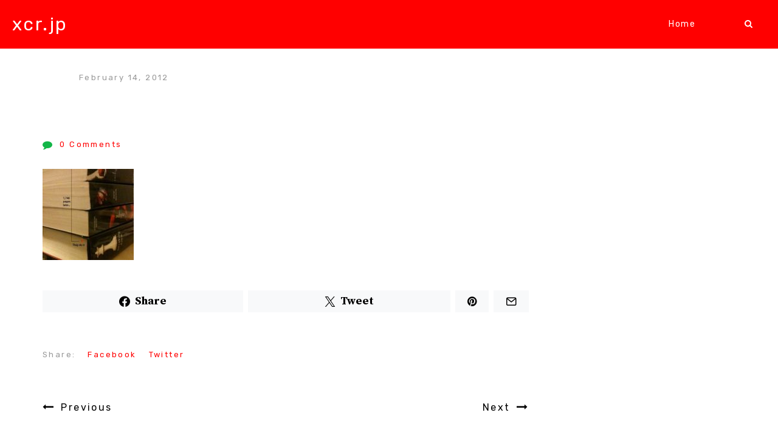

--- FILE ---
content_type: text/css
request_url: https://xcr.jp/wp-content/themes/krunk/css/responsive.css?ver=6.9
body_size: 1367
content:
@media all and (min-width: 640px) {

	blockquote {
		margin: 1.5em 1.5em 1.5em 0;
		font-size: 25px;
	}

	/* Widget Areas */
	.footer-widget-area-inner,
	.footer-widget-area-inner-col2,
	.footer-widget-area-inner-col4 {
		padding-left: 40px;
	}

	.fw-columns,
	.fw-columns-col2,
	.fw-columns-col4 {
		width: 50%;
		margin-right: 40px;
		margin-bottom: 40px;
	}

	.fw-columns:nth-child(2n),
	.fw-columns-col2:nth-child(2n),
	.fw-columns-col4:nth-child(2n) {
		margin-right: 0;
	}

	.fw-columns:nth-child(2n+1),
	.fw-columns-col2:nth-child(2n+1),
	.fw-columns-col4:nth-child(2n+1) {
		margin-left: -40px;
	}
	/* */

	/* Slider */
	.owl-prev {
		left: 30px;
	}

	.owl-next {
		right: 30px;
	}

	.owl-dots {
		bottom: 30px;
	}
	/* */

}

@media all and (min-width: 680px) {

	/* Widget Areas */
	.sidebar {
		max-width: 300px;
		float: right;
		position: relative;
		margin-left: -300px;
		margin-top: 0;
		overflow: hidden;
	}
	/* */

	/* Layout */
	.row-1-2 {
		display: table;
		table-layout: fixed;
		width: 100%;
	}

	.col-1-2 {
		width: 50%;
		display: inline-block;
		padding-right: 20px;
		float: left;
	}

	.col-1-2:nth-child(2n+2) {
		padding-left: 20px;
	}

	.main-container {
		padding-right: 0;
		float: left;
	}

	.main-container-sidebar,
	.main-container-sidebar-cc2 {
		padding-right: 340px;
		float: left;
	}
	/* */

	/* Related Posts */
	.related-posts-row {
		padding-left: 40px;
	}

	.related-post-item {
		width: 33.3334%;
		margin-right: 20px;
	}

	.related-post-item:first-child {
		margin-left: -40px;
	}

	.related-post-item-2 {
		width: 50%;
		margin-right: 40px;
	}

	.related-post-item-2:first-child {
		margin-left: -40px;
	}
	/* */

	/* Post Style Z */
	.post-styleZ .post-styleZ-inner,
	.post-styleZ .post-styleZ-inner-with-t {
		height: 200px;
		padding-top: 0;
		padding-bottom: 0;
	}
	/* */

}

@media all and (min-width: 760px) {

	/* Article */
	.article-content-outer {
		padding: 0 60px 30px 60px;
	}

	.article-content-outer-cc2 {
		padding-right: 20px;
	}
	/* */

	/* Author Box */
	.author-box-inner {
		/**/
	}
	/* */

	/* Post Comments */
	.comments-outer .comments-inner {
		/**/
	}

	.comments-outer .comment-respond {
		/**/
	}

	.comments-outer .comment-form-name-outer {
		width: 50%;
		padding-right: 10px;
	}

	.comments-outer .comment-form-email-outer {
		width: 50%;
		padding-left: 10px;
	}

	.comment-text-w-a {
		margin-left: 65px;
	}
	/* */

	/* Post Navigation */
	.main-container .post-navi-prev {
		float: left;
		width: 50%;
	}

	.main-container .post-navi-next {
		float: right;
		width: 50%;
	}

	.main-container .post-navi-prev .post-navi-inner {
		margin-right: 2px;
	}

	.main-container .post-navi-next .post-navi-inner {
		margin-left: 1px;
	}
	/* */

	/* Post Style Z */
	.main-container .post-styleZ {
		height: 200px;
		float: left;
	}

	.main-container .post-styleZ img {
		width: 300px;
		height: 200px;
		float: left;
		position: absolute;
	}

	.main-container .post-styleZ-inner-with-t {
		padding-left: 40px;
		float: left;
	}

	.main-container-cc2 .post-styleZ-inner-with-t {
		padding-left: 0;
	}

	.main-container .post-styleZ-inner-with-t {
		padding-left: 340px;
	}
	/* */

	/* Woo Commerce */
	div#customer_login .u-column1 {
		padding-right: 20px;
	}

	div#customer_login .u-column2 {
		padding-left: 20px;
	}
	/* */

}

@media all and (min-width: 860px) {

	/* Post Comments */
	.comment.depth-2,
	.comment.depth-3 {
		padding-left: 20px;
	}
	/* */

	/* Slider */
	.krunk-slider-container .owl-dots {
		position: absolute;
		margin-top: 0;
		margin-bottom: 0;
	}

	.krunk-slider-container .owl-nav {
		display: block;
	}

	.slide-lens {
		height: 100%;
	}

	.slide-image,
	.null_slide_image {
		display: block !important;
	}

	.slide-thumbnail-container {
		padding: 0 102px;
		position: absolute;
		top: 50%;
		margin-top: -75px;
		height: 150px;
	}

	.slide-thumbnail-container img {
		display: none !important;
	}

	.slide-title {
		font-size: 60px;
	}
	/* */

	/* Woo Commerce */
	ul.products li.product {
		width: 50% !important;
		margin-right: 0px !important;
		padding-right: 0px !important;
		padding-left: 10px !important;
	}

	ul.products li.first {
		padding-right: 10px !important;
		padding-left: 0px !important;
		clear: left !important;
	}

	.related.products ul.products li.product,
	.upsells.products ul.products li.product {
		width: 50% !important;
		margin-right: 0px !important;
		padding-right: 0px !important;
		padding-left: 10px !important;
	}

	.related.products ul.products li.first,
	.upsells.products ul.products li.first {
		padding-right: 10px !important;
		padding-left: 0px !important;
		clear: left !important;
	}
	/* */

}

@media all and (min-width: 960px) {

	/* Layout */
	.row-1-3 {
		display: table;
		table-layout: fixed;
		width: 100%;
	}
	/* */

	/* Footer */
	.footer-bottom {
		padding: 0 20px 50px 20px;
	}

	.footer-text {
		margin-bottom: 0;
		display: inline-block;
		width: 40%;
	}

	.footer-btt-outer {
		margin-bottom: 0;
		display: inline-block;
		width: 20%;
		text-align: center;
	}

	.footer-social {
		display: inline-block;
		width: 40%;
		text-align: right;
	}
	/* */

}

@media all and (min-width: 1000px) {

	/* Layout */
	.col-1-3 {
		width: 33.3334%;
		display: inline-block;
		padding-right: 14px;
		float: left;
	}

	.col-1-3:nth-child(2n+2) {
		padding-left: 7px;
		padding-right: 7px;
	}

	.col-1-3:nth-child(3n+3) {
		padding-left: 14px;
	}

	.row-2-3 .col-1-3 {
		width: 50%;
		display: inline-block;
		padding-right: 10px;
		float: left;
	}

	.row-2-3 .col-1-3:nth-child(2n+2) {
		padding-left: 10px;
		padding-right: 0;
	}
	/* */

	/* Widget Areas */
	.footer-widget-area-inner,
	.footer-widget-area-inner-col4 {
		padding-left: 80px;
	}

	.fw-columns,
	.fw-columns-col4 {
		width: 33.3334%;
		margin-right: 40px;
		margin-bottom: 40px;
	}

	.fw-columns:nth-child(2n),
	.fw-columns-col4:nth-child(2n) {
		margin-right: 40px;
	}

	.fw-columns:nth-child(2n+1),
	.fw-columns-col4:nth-child(2n+1) {
		margin-left: 0;
	}

	.fw-columns:nth-child(3n),
	.fw-columns-col4:nth-child(3n) {
		margin-right: 0;
	}

	.fw-columns:nth-child(3n+1),
	.fw-columns-col4:nth-child(3n+1) {
		margin-left: -80px;
	}
	/* */

	/* Page Navigation */
	.pagenavi .page-numbers {
		display: inline-block;
	}
	/* */

	/* Related Posts */
	.related-posts-row-sidebar {
		padding-left: 40px;
	}

	.related-post-item-sidebar {
		width: 33.3334%;
		margin-right: 20px;
	}

	.related-post-item-sidebar:first-child {
		margin-left: -40px;
	}

	.related-post-item-2-sidebar {
		width: 50%;
		margin-right: 40px;
	}

	.related-post-item-2-sidebar:first-child {
		margin-left: -40px;
	}
	/* */

	/* Woo Commerce */
	.woocommerce-pagination .page-numbers {
		padding: 3px 10px 0px 10px !important;
	}

	.woocommerce .woocommerce-pagination ul.page-numbers {
		margin-left: 0px !important;
	}
	/* */

}

@media all and (min-width: 1020px) {

	/* Layout */
	.col-1-2-sidebar {
		width: 50%;
		display: inline-block;
		padding-right: 10px;
		float: left;
	}

	.col-1-2-sidebar:nth-child(2n+2) {
		padding-left: 10px;
	}
	/* */

}

@media all and (min-width: 1080px) {

	/* Article */
	.article-content-outer-sidebar {
		padding: 0 60px 30px 60px;
	}

	.article-content-outer-sidebar-cc2,
	.article-content-outer-cc3 {
		padding-right: 20px;
	}

	/* Author Box */
	.author-box-inner-sidebar {
		/**/
	}
	/* */

	/* Post Comments */
	.comments-outer .comments-inner {
		/**/
	}

	.comments-outer .comment-respond {
		/**/
	}

	.comments-outer-sidebar .comments-inner {
		/**/
	}

	.comments-outer-sidebar .comment-respond {
		/**/
	}

	.comments-outer-sidebar .comment-form-name-outer {
		width: 50%;
		padding-right: 10px;
	}

	.comments-outer-sidebar .comment-form-email-outer {
		width: 50%;
		padding-left: 10px;
	}

	.comment.depth-2,
	.comment.depth-3 {
		padding-left: 80px;
	}
	/* */

	/* Posts Widgets */
	.posts-widget-date {
		display: inline-block;
	}
	/* */

	/* Post Navigation */
	.main-container-sidebar .post-navi-prev {
		float: left;
		width: 50%;
	}

	.main-container-sidebar .post-navi-next {
		float: right;
		width: 50%;
	}

	.main-container-sidebar .post-navi-prev .post-navi-inner {
		margin-right: 2px;
	}

	.main-container-sidebar .post-navi-next .post-navi-inner {
		margin-left: 1px;
	}
	/* */

	/* Post Style Z */
	.main-container-sidebar .post-styleZ {
		height: 200px;
		float: left;
	}

	.main-container-sidebar .post-styleZ img {
		width: 300px;
		height: 200px;
		float: left;
		position: absolute;
	}

	.main-container-sidebar .post-styleZ-inner-with-t {
		padding-left: 40px;
		float: left;
	}

	.main-container-sidebar-cc2 .post-styleZ-inner-with-t,
	.main-container-cc3 .post-styleZ-inner-with-t {
		padding-left: 0;
	}

	.main-container-sidebar .post-styleZ-inner-with-t {
		padding-left: 340px;
	}
	/* */

}

@media all and (min-width: 1160px) {

	/* Widget Areas */
	.footer-widget-area-inner-col4 {
		padding-left: 120px;
	}

	.fw-columns-col4 {
		width: 25%;
		margin-right: 40px;
		margin-bottom: 40px;
	}

	.fw-columns-col4:nth-child(2n),
	.fw-columns-col4:nth-child(3n) {
		margin-right: 40px;
	}

	.fw-columns-col4:nth-child(2n+1),
	.fw-columns-col4:nth-child(3n+1) {
		margin-left: 0;
	}

	.fw-columns-col4:nth-child(4n) {
		margin-right: 0;
	}

	.fw-columns-col4:nth-child(4n+1) {
		margin-left: -120px;
	}
	/* */

}
